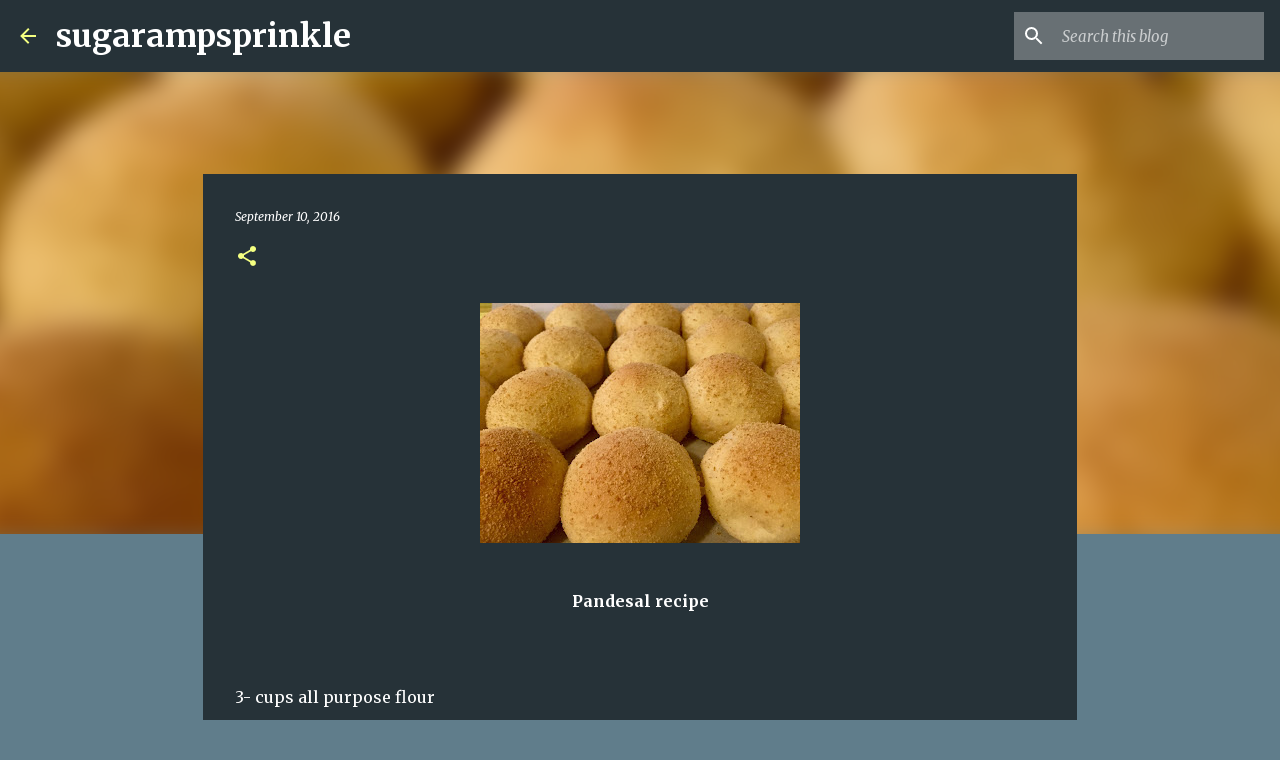

--- FILE ---
content_type: text/html; charset=utf-8
request_url: https://www.google.com/recaptcha/api2/aframe
body_size: 265
content:
<!DOCTYPE HTML><html><head><meta http-equiv="content-type" content="text/html; charset=UTF-8"></head><body><script nonce="jV67sbkNmuPna3Ss6duFqA">/** Anti-fraud and anti-abuse applications only. See google.com/recaptcha */ try{var clients={'sodar':'https://pagead2.googlesyndication.com/pagead/sodar?'};window.addEventListener("message",function(a){try{if(a.source===window.parent){var b=JSON.parse(a.data);var c=clients[b['id']];if(c){var d=document.createElement('img');d.src=c+b['params']+'&rc='+(localStorage.getItem("rc::a")?sessionStorage.getItem("rc::b"):"");window.document.body.appendChild(d);sessionStorage.setItem("rc::e",parseInt(sessionStorage.getItem("rc::e")||0)+1);localStorage.setItem("rc::h",'1769154036447');}}}catch(b){}});window.parent.postMessage("_grecaptcha_ready", "*");}catch(b){}</script></body></html>